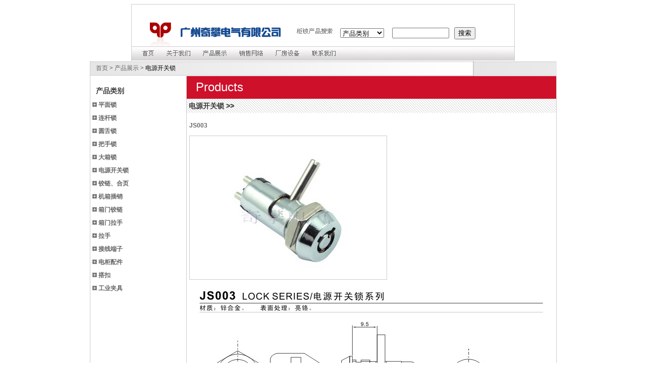

--- FILE ---
content_type: text/html
request_url: http://gzqipan.com/cp_view.asp?id=407
body_size: 4045
content:



<html>
<head>
<meta http-equiv="Content-Type" content="text/html; charset=gb2312" />
<meta name="keywords" content="奇攀电气,奇攀,广州奇攀,控制电箱锁，电柜门锁，电柜门金属铰链合页执手锁,转舌锁,平面锁,连杆锁,搭扣锁,拉手,铰链,锁附件,不锈钢系列,配电柜附件,密封条,中置式高压开关柜附件">
<meta http-equiv="description" content="广州奇攀电气有限公司是一家专业从事各种高、低压开关柜的配套部件和Ms、AB系列开关柜门锁，有着多年的专业营销配电柜锁具、机械门铰链合页、拉手以及蒸柜冷柜门把手等相关系列产品的历史。"/>
<title>广州奇攀电气有限公司</title>
<link href="css.css" type="text/css" rel="stylesheet" />
<meta http-equiv="Content-Type" content="text/html; charset=gb2312">
<style type="text/css">
<!--
.DAZI {	FONT-WEIGHT: bolder; FONT-SIZE: 14px; COLOR: #393939; LINE-HEIGHT: 18px; FONT-FAMILY: Arial, Helvetica, sans-serif; TEXT-DECORATION: none
}
.STYLE1 {	FONT-SIZE: 12px; COLOR: #656565; FONT-FAMILY: Arial, Helvetica, sans-serif
}
.STYLE5 {	FONT-WEIGHT: bold; FONT-SIZE: 12px; COLOR: #656565; LINE-HEIGHT: 18px; FONT-FAMILY: Arial, Helvetica, sans-serif
}
.STYLE6 {	FONT-SIZE: 12px; COLOR: #73909e; LINE-HEIGHT: 18px; FONT-FAMILY: Arial, Helvetica, sans-serif
}
-->
</style>
</head>
<body>
<!-- ImageReady Slices (index.psd) -->
<table width="760" border="0" align="center" cellpadding="0" cellspacing="0" id="__01">
<tr>
		<td><table width="760" border="0" align="center" cellpadding="0" cellspacing="0">
  <tr>
    <td height="82" align="right" valign="bottom" background="images/index_01.jpg"><table width="354" height="60" border="0" cellpadding="0" cellspacing="0">
      <tr>
        <td width="526" height="60" valign="bottom"> <FORM id=form1 name=form1 action=cpzs.asp method=post>
                  <TABLE cellSpacing=0 cellPadding=0 width="78%" border=0>
                    <TBODY>
                    <TR>
                      <TD align=middle width="33%"><SELECT class=STYLE3 size=1 
                        name=sort_id id="sort_id"> <OPTION value="" selected>产品类别</OPTION>
                         
                          <OPTION value=42>平面锁</OPTION>
                           
                          <OPTION value=43>连杆锁</OPTION>
                           
                          <OPTION value=44>圆舌锁</OPTION>
                           
                          <OPTION value=45>把手锁</OPTION>
                           
                          <OPTION value=46>大箱锁</OPTION>
                           
                          <OPTION value=47>电源开关锁</OPTION>
                           
                          <OPTION value=48>铰链、合页</OPTION>
                           
                          <OPTION value=49>机箱插销</OPTION>
                           
                          <OPTION value=50>箱门铰链</OPTION>
                           
                          <OPTION value=51>箱门拉手</OPTION>
                           
                          <OPTION value=52>拉手</OPTION>
                           
                          <OPTION value=53>接线端子</OPTION>
                           
                          <OPTION value=54>电柜配件</OPTION>
                           
                          <OPTION value=55>搭扣</OPTION>
                           
                          <OPTION value=56>工业夹具</OPTION>
                          </SELECT></TD>
                      <TD class=STYLE1 align=middle width="30%">&nbsp;<INPUT name=key 
                        class=STYLE3 size="12" id="key"></TD>
                      <TD align=right width="14%"><INPUT class=STYLE3 type=submit value=搜索 name=Submit1></TD></TR></TBODY></TABLE>
        </FORM></td>
      </tr>
    </table></td>
  </tr>
  <tr>
    <td><img src="images/index_02.jpg" width="760" height="31" border="0" usemap="#Mapdb" /></td>
  </tr>
</table>

<map name="Mapdb" id="Mapdb">
  <area shape="rect" coords="351,5,405,28" href="gsjj.asp?id=4" />
  <area shape="rect" coords="279,4,333,27" href="gsjj.asp?id=7" />
  <area shape="rect" coords="207,4,261,27" href="gsjj.asp?id=13" />
  <area shape="rect" coords="140,3,194,26" href="cpzs.asp" />
  <area shape="rect" coords="67,5,121,28" href="gsjj.asp?id=1" />
<area shape="rect" coords="14,4,54,28" href="index.asp" />
</map>
</td>
  </tr>
	<tr>
		<td height="30" background="images/index_04.jpg">&nbsp;&nbsp;&nbsp;<A href="index.asp"> 首页 </A> &gt; <A href="cpzs.asp">产品展示</A> &gt; 电源开关锁</td>
	</tr>
	<tr>
		<td><table id="__2" width="760" height="308" border="0" cellpadding="0" cellspacing="0">
          <tr>
            <td width="161" valign="top" background="images/index_05_01_02.jpg" class="right"><TABLE cellSpacing=0 cellPadding=0 width="100%" border=0>
              <TBODY>
                <TR>
                  <TD height=20>&nbsp;</TD>
                </TR>
                <TR>
                  <TD class=DAZI vAlign=top align=left 
                        height=24>&nbsp;&nbsp;&nbsp;产品类别</TD>
                </TR>
                <TR>
                  <TD vAlign=top align=left>
  <SCRIPT language=javascript>
function showmenu(buyok,img)
{
if(buyok.style.display=="none"){
buyok.style.display="";
img.src="images/xlb.gif";
} else {
buyok.style.display="none"; 
img.src="images/dlb.gif";
}
}
</SCRIPT>
<table width="191" 
      border="0" align="center" cellpadding="0" cellspacing="2" class="new" cellspacung="0" cellpaddung="0" alugn="center">
  <tbody>
    
    <tr>
      <td width="187" 
          height="24" align="left" 
          id="item$pval[buyokid])"  
          style="CURSOR: hand"  valugn="center">&nbsp;<img onmouseup="showmenu(buyok10001, img10001);" language="javascript"  id="img10001" 
            src="images/dlb.gif"
            alugn="absmiddle"  width="9" height="9" />&nbsp;<a href="cpzs.asp?sort_id=42"><b>平面锁</b></a></font></td>
    </tr>
    
    <tr>
      <td width="187" 
          height="24" align="left" 
          id="item$pval[buyokid])"  
          style="CURSOR: hand"  valugn="center">&nbsp;<img onmouseup="showmenu(buyok10002, img10002);" language="javascript"  id="img10002" 
            src="images/dlb.gif"
            alugn="absmiddle"  width="9" height="9" />&nbsp;<a href="cpzs.asp?sort_id=43"><b>连杆锁</b></a></font></td>
    </tr>
    
    <tr>
      <td width="187" 
          height="24" align="left" 
          id="item$pval[buyokid])"  
          style="CURSOR: hand"  valugn="center">&nbsp;<img onmouseup="showmenu(buyok10003, img10003);" language="javascript"  id="img10003" 
            src="images/dlb.gif"
            alugn="absmiddle"  width="9" height="9" />&nbsp;<a href="cpzs.asp?sort_id=44"><b>圆舌锁</b></a></font></td>
    </tr>
    
    <tr>
      <td width="187" 
          height="24" align="left" 
          id="item$pval[buyokid])"  
          style="CURSOR: hand"  valugn="center">&nbsp;<img onmouseup="showmenu(buyok10004, img10004);" language="javascript"  id="img10004" 
            src="images/dlb.gif"
            alugn="absmiddle"  width="9" height="9" />&nbsp;<a href="cpzs.asp?sort_id=45"><b>把手锁</b></a></font></td>
    </tr>
    
    <tr>
      <td width="187" 
          height="24" align="left" 
          id="item$pval[buyokid])"  
          style="CURSOR: hand"  valugn="center">&nbsp;<img onmouseup="showmenu(buyok10005, img10005);" language="javascript"  id="img10005" 
            src="images/dlb.gif"
            alugn="absmiddle"  width="9" height="9" />&nbsp;<a href="cpzs.asp?sort_id=46"><b>大箱锁</b></a></font></td>
    </tr>
    
    <tr>
      <td width="187" 
          height="24" align="left" 
          id="item$pval[buyokid])"  
          style="CURSOR: hand"  valugn="center">&nbsp;<img onmouseup="showmenu(buyok10006, img10006);" language="javascript"  id="img10006" 
            src="images/dlb.gif"
            alugn="absmiddle"  width="9" height="9" />&nbsp;<a href="cpzs.asp?sort_id=47"><b>电源开关锁</b></a></font></td>
    </tr>
    
    <tr>
      <td width="187" 
          height="24" align="left" 
          id="item$pval[buyokid])"  
          style="CURSOR: hand"  valugn="center">&nbsp;<img onmouseup="showmenu(buyok10007, img10007);" language="javascript"  id="img10007" 
            src="images/dlb.gif"
            alugn="absmiddle"  width="9" height="9" />&nbsp;<a href="cpzs.asp?sort_id=48"><b>铰链、合页</b></a></font></td>
    </tr>
    
    <tr>
      <td width="187" 
          height="24" align="left" 
          id="item$pval[buyokid])"  
          style="CURSOR: hand"  valugn="center">&nbsp;<img onmouseup="showmenu(buyok10008, img10008);" language="javascript"  id="img10008" 
            src="images/dlb.gif"
            alugn="absmiddle"  width="9" height="9" />&nbsp;<a href="cpzs.asp?sort_id=49"><b>机箱插销</b></a></font></td>
    </tr>
    
    <tr>
      <td width="187" 
          height="24" align="left" 
          id="item$pval[buyokid])"  
          style="CURSOR: hand"  valugn="center">&nbsp;<img onmouseup="showmenu(buyok10009, img10009);" language="javascript"  id="img10009" 
            src="images/dlb.gif"
            alugn="absmiddle"  width="9" height="9" />&nbsp;<a href="cpzs.asp?sort_id=50"><b>箱门铰链</b></a></font></td>
    </tr>
    
    <tr>
      <td width="187" 
          height="24" align="left" 
          id="item$pval[buyokid])"  
          style="CURSOR: hand"  valugn="center">&nbsp;<img onmouseup="showmenu(buyok100010, img100010);" language="javascript"  id="img100010" 
            src="images/dlb.gif"
            alugn="absmiddle"  width="9" height="9" />&nbsp;<a href="cpzs.asp?sort_id=51"><b>箱门拉手</b></a></font></td>
    </tr>
    
    <tr>
      <td width="187" 
          height="24" align="left" 
          id="item$pval[buyokid])"  
          style="CURSOR: hand"  valugn="center">&nbsp;<img onmouseup="showmenu(buyok100011, img100011);" language="javascript"  id="img100011" 
            src="images/dlb.gif"
            alugn="absmiddle"  width="9" height="9" />&nbsp;<a href="cpzs.asp?sort_id=52"><b>拉手</b></a></font></td>
    </tr>
    
    <tr>
      <td width="187" 
          height="24" align="left" 
          id="item$pval[buyokid])"  
          style="CURSOR: hand"  valugn="center">&nbsp;<img onmouseup="showmenu(buyok100012, img100012);" language="javascript"  id="img100012" 
            src="images/dlb.gif"
            alugn="absmiddle"  width="9" height="9" />&nbsp;<a href="cpzs.asp?sort_id=53"><b>接线端子</b></a></font></td>
    </tr>
    
    <tr>
      <td width="187" 
          height="24" align="left" 
          id="item$pval[buyokid])"  
          style="CURSOR: hand"  valugn="center">&nbsp;<img onmouseup="showmenu(buyok100013, img100013);" language="javascript"  id="img100013" 
            src="images/dlb.gif"
            alugn="absmiddle"  width="9" height="9" />&nbsp;<a href="cpzs.asp?sort_id=54"><b>电柜配件</b></a></font></td>
    </tr>
    
    <tr>
      <td width="187" 
          height="24" align="left" 
          id="item$pval[buyokid])"  
          style="CURSOR: hand"  valugn="center">&nbsp;<img onmouseup="showmenu(buyok100014, img100014);" language="javascript"  id="img100014" 
            src="images/dlb.gif"
            alugn="absmiddle"  width="9" height="9" />&nbsp;<a href="cpzs.asp?sort_id=55"><b>搭扣</b></a></font></td>
    </tr>
    
    <tr>
      <td width="187" 
          height="24" align="left" 
          id="item$pval[buyokid])"  
          style="CURSOR: hand"  valugn="center">&nbsp;<img onmouseup="showmenu(buyok100015, img100015);" language="javascript"  id="img100015" 
            src="images/dlb.gif"
            alugn="absmiddle"  width="9" height="9" />&nbsp;<a href="cpzs.asp?sort_id=56"><b>工业夹具</b></a></font></td>
    </tr>
    
  </tbody>
</table>
</TD>
                </TR>
              </TBODY>
            </TABLE></td>
            <td width="599" height="308" align="center" valign="top" class="right"><TABLE cellSpacing=0 cellPadding=0 width="98%" align=center 
                  border=0>
              <TBODY>
                <TR>
                  <TD height=45 align=left vAlign=center bgcolor="#CE102A"><TABLE cellSpacing=0 cellPadding=0 width=220 
                              border=0>
                    <TBODY>
                      <TR>
                        <TD align=left width=15 height=30>&nbsp;</TD>
                        <TD align=left height=30>&nbsp;<FONT 
                                face="Arial, Helvetica, sans-serif"><FONT 
                                color=#ffffff size=5>Products</FONT></FONT></TD>
                      </TR>
                    </TBODY>
                  </TABLE></TD>
                </TR>
                <TR>
                  <TD class=DAZI vAlign=center align=left 
                      background=images/titleBG.jpg 
                      height=28>&nbsp;电源开关锁&nbsp;&gt;&gt;</TD>
                </TR>

                <TR>
                  <TD class=STYLE1 vAlign=top align=center style="padding:5px 5px 5px 5px"><TABLE cellSpacing=0 cellPadding=0 width="100%" 
border=0>
                    <TBODY>
                      <TR>
                        <TD class=STYLE5 vAlign=center align=left 
                              height=40>JS003</TD>
                      </TR>
                      <TR>
                        <TD vAlign=top align=left><TABLE cellSpacing=1 cellPadding=0 bgColor=#cccccc 
                              border=0>
                            <TBODY>
                              <TR>
                                <TD vAlign=center align=middle width=390 
                                bgColor=#ffffff><A 
                                href="guanli/images/upfile/2013061110552544208.jpg" 
                                target=_blank><img src="guanli/images/upfile/2013061110552544208.jpg" vspace="5"></A> </TD>
                              </TR>
                            </TBODY>
                        </TABLE></TD>
                      </TR>
                      <TR>
                        <TD height="116" align=left vAlign=top style="padding:10px 10px 10px 10px"><P><IMG src="/guanli/edit/uploadfile/20130611105518699.jpg" border=0></P>
                          </TD>
                      </TR>
                      <TR>
                        <TD align=center vAlign=top class="xia"><TABLE cellSpacing=0 cellPadding=0 width=317 
                                border=0>
                          <TBODY>
                            <TR>
                              <TD width="317" height="25"><A onclick=javascript:window.print() 
                               #"><IMG 
                                height=12 
                                src="images/20081211114917837.jpg" 
                                width=16 border=0> <SPAN 
                                class=STYLE6>Print</SPAN></A></TD>
                            </TR>
                          </TBODY>
                        </TABLE>
                        </TD>
                      </TR>
                    </TBODY>
                  </TABLE></TD>
                </TR>
              </TBODY>
            </TABLE></td>
          </tr>
        </table></td>
	</tr>
	<tr>
		<td>
<!-- ImageReady Slices (index_06.jpg) -->
<table id="__01" width="760" height="125" border="0" cellpadding="0" cellspacing="0">
<tr>
		<td height="115" align="center" valign="middle" background="images/index_06_01.jpg"><P style="LINE-HEIGHT: 180%; FONT-FAMILY: arial">广州奇攀电气有限公司</P>
<P style="LINE-HEIGHT: 180%; FONT-FAMILY: arial">Copyright &copy; 2010 gzqipan.com All Rights Reversed.<BR>技术支持：<A href="http://www.chuge8.com/" target=_blank>出格软件</A> 粤ICP备10082767号</P></td>
  </tr>
	<tr>
		<td>
			<img src="images/index_06_02.jpg" width="760" height="8" alt=""></td>
	</tr>
</table>
</td>
	</tr>
</table>
<!-- End ImageReady Slices -->
</body>
</html>

--- FILE ---
content_type: text/css
request_url: http://gzqipan.com/css.css
body_size: 516
content:
a {
	color:#656565;
	text-decoration:none;
}
a:hover {
	color:#f60;
}
img {
	border:none;
}

//*html{
	scrollbar-face-color: #333; 
	scrollbar-highlight-color: #666; 
	scrollbar-shadow-color: #333; 
	scrollbar-3dlight-color: #999; 
	scrollbar-arrow-color: #999; 
	scrollbar-track-color: #0c0d0d; 
}
*//
body {
    margin-left: 0px;
	margin-top: 0px;
	margin-right: 0px;
	margin-bottom: 0px;
	color:#656565;
	font-family:Arial, Helvetica, sans-serif
}
body,td,th {
	font-size: 12px;
}

.right {
	border-top-width: 1px;
	border-right-width: 1px;
	border-bottom-width: 1px;
	border-left-width: 1px;
	border-top-style: none;
	border-right-style: solid;
	border-bottom-style: none;
	border-left-style: none;
	border-top-color: #CCCCCC;
	border-right-color: #CCCCCC;
	border-bottom-color: #CCCCCC;
	border-left-color: #CCCCCC;
}
.xia {
	border-top-style: dashed;
	border-bottom-style: dashed;
	border-top-color: #CCCCCC;
	border-right-color: #CCCCCC;
	border-bottom-color: #CCCCCC;
	border-left-color: #CCCCCC;
	border-top-width: 1px;
	border-right-width: 1px;
	border-bottom-width: 1px;
	border-left-width: 1px;
}
